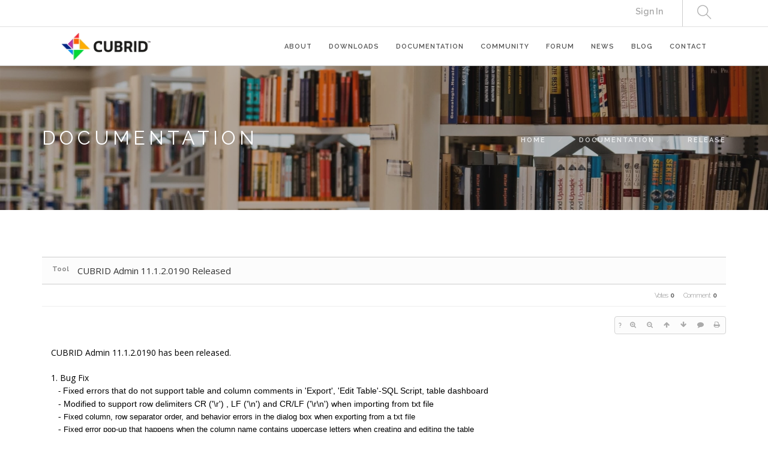

--- FILE ---
content_type: application/javascript
request_url: https://www.cubrid.org/layouts/layout_master/js/scripts.js?20200310054853
body_size: 11471
content:



jQuery(function($){
	
var mr_firstSectionHeight,
    mr_nav,
    mr_navOuterHeight,
    mr_navScrolled = false,
    mr_navFixed = false,
    mr_outOfSight = false,
    mr_floatingProjectSections,
    mr_scrollTop = 0;

$(document).ready(function() { 
    "use strict";

    // Smooth scroll to inner links
    
    $('.inner-link').each(function(){
        var href = $(this).attr('href');
        if(href.charAt(0) !== "#"){
            $(this).removeClass('inner-link');
        }
    });

	if($('.inner-link').length){
		$('.inner-link').smoothScroll({
			offset: -55,
			speed: 800
		});
    }

    // Update scroll variable for scrolling functions

    addEventListener('scroll', function() {
        mr_scrollTop = window.pageYOffset;
    }, false);

    // Append .background-image-holder <img>'s as CSS backgrounds

    $('.background-image-holder').each(function() {
        var imgSrc = $(this).children('img').attr('src');
        $(this).css('background', 'url("' + imgSrc + '")');
        $(this).children('img').hide();
        $(this).css('background-position', 'initial');
    });

    // Fade in background images

    setTimeout(function() {
        $('.background-image-holder').each(function() {
            $(this).addClass('fadeIn');
        });
    }, 200);

    // Initialize Tooltips

    $('[data-toggle="tooltip"]').tooltip();

    // Icon bulleted lists

    $('ul[data-bullet]').each(function(){
        var bullet = $(this).attr('data-bullet');
        $(this).find('li').prepend('<i class="'+bullet+'"></i>');
    });

    // Progress Bars

    $('.progress-bar').each(function() {
        $(this).css('width', $(this).attr('data-progress') + '%');
    });

    // Navigation

    if (!$('nav').hasClass('fixed') && !$('nav').hasClass('absolute')) {

        // Make nav container height of nav

        $('.nav-container').css('min-height', $('nav').outerHeight(true));

        $(window).resize(function() {
            $('.nav-container').css('min-height', $('nav').outerHeight(true));
        });

        // Compensate the height of parallax element for inline nav

        if ($(window).width() > 768) {
            $('.parallax:nth-of-type(1) .background-image-holder').css('top', -($('nav').outerHeight(true)));
        }

        // Adjust fullscreen elements

        if ($(window).width() > 768) {
            $('section.fullscreen:nth-of-type(1)').css('height', ($(window).height() - $('nav').outerHeight(true)));
        }

    } else {
        $('body').addClass('nav-is-overlay');
    }

    if ($('nav').hasClass('bg-dark')) {
        $('.nav-container').addClass('bg-dark');
    }


    // Fix nav to top while scrolling

    mr_nav = $('body .nav-container nav:first');
    mr_navOuterHeight = $('body .nav-container nav:first').outerHeight();
    window.addEventListener("scroll", updateNav, false);

    // Menu dropdown positioning

    $('.menu > li > ul').each(function() {
        var menu = $(this).offset();
        var farRight = menu.left + $(this).outerWidth(true);
        if (farRight > $(window).width() && !$(this).hasClass('mega-menu')) {
            $(this).addClass('make-right');
        } else if (farRight > $(window).width() && $(this).hasClass('mega-menu')) {
            var isOnScreen = $(window).width() - menu.left;
            var difference = $(this).outerWidth(true) - isOnScreen;
            $(this).css('margin-left', -(difference));
        }
    });

    // Mobile Menu

    $('.mobile-toggle').click(function() {
        $('.nav-bar').toggleClass('nav-open');
        $(this).toggleClass('active');
    });

    $('.menu li').click(function(e) {
        if (!e) e = window.event;
        e.stopPropagation();
        if ($(this).find('ul').length) {
            $(this).toggleClass('toggle-sub');
        } else {
            $(this).parents('.toggle-sub').removeClass('toggle-sub');
        }
    });

    $('.menu li a').click(function() {
        if ($(this).hasClass('inner-link')){
            $(this).closest('.nav-bar').removeClass('nav-open');
        }
    });

    $('.module.widget-handle').click(function() {
        $(this).toggleClass('toggle-widget-handle');
    });

    $('.search-widget-handle .search-form input').click(function(e){
        if (!e) e = window.event;
        e.stopPropagation();
    });
    
    // Offscreen Nav
    
    if($('.offscreen-toggle').length){
    	$('body').addClass('has-offscreen-nav');
    }
    else{
        $('body').removeClass('has-offscreen-nav');
    }
    
    $('.offscreen-toggle').click(function(){
    	$('.main-container').toggleClass('reveal-nav');
    	$('nav').toggleClass('reveal-nav');
    	$('.offscreen-container').toggleClass('reveal-nav');
    });
    
    $('.main-container').click(function(){
    	if($(this).hasClass('reveal-nav')){
    		$(this).removeClass('reveal-nav');
    		$('.offscreen-container').removeClass('reveal-nav');
    		$('nav').removeClass('reveal-nav');
    	}
    });
    
    $('.offscreen-container a').click(function(){
    	$('.offscreen-container').removeClass('reveal-nav');
    	$('.main-container').removeClass('reveal-nav');
    	$('nav').removeClass('reveal-nav');
    });

    // Populate filters
    
    $('.projects').each(function() {

        var filters = "";

        $(this).find('.project').each(function() {

            var filterTags = $(this).attr('data-filter').split(',');

            filterTags.forEach(function(tagName) {
                if (filters.indexOf(tagName) == -1) {
                    filters += '<li data-filter="' + tagName + '">' + capitaliseFirstLetter(tagName) + '</li>';
                }
            });
            $(this).closest('.projects')
                .find('ul.filters').empty().append('<li data-filter="all" class="active">All</li>').append(filters);
        });
    });

    $('.filters li').click(function() {
        var filter = $(this).attr('data-filter');
        $(this).closest('.filters').find('li').removeClass('active');
        $(this).addClass('active');

        $(this).closest('.projects').find('.project').each(function() {
            var filters = $(this).data('filter');

            if (filters.indexOf(filter) == -1) {
                $(this).addClass('inactive');
            } else {
                $(this).removeClass('inactive');
            }
        });

        if (filter == 'all') {
            $(this).closest('.projects').find('.project').removeClass('inactive');
        }
    });

    // Twitter Feed

    $('.tweets-feed').each(function(index) {
        $(this).attr('id', 'tweets-' + index);
    }).each(function(index) {

        function handleTweets(tweets) {
            var x = tweets.length;
            var n = 0;
            var element = document.getElementById('tweets-' + index);
            var html = '<ul class="slides">';
            while (n < x) {
                html += '<li>' + tweets[n] + '</li>';
                n++;
            }
            html += '</ul>';
            element.innerHTML = html;
            return html;
        }

        twitterFetcher.fetch($('#tweets-' + index).attr('data-widget-id'), '', 5, true, true, true, '', false, handleTweets);

    });

    // Instagram Feed
    
    if($('.instafeed').length){
    	jQuery.fn.spectragram.accessData = {
			accessToken: '1406933036.fedaafa.feec3d50f5194ce5b705a1f11a107e0b',
			clientID: 'fedaafacf224447e8aef74872d3820a1'
		};	

        $('.instafeed').each(function() {
            var feedID = $(this).attr('data-user-name') + '_';
            $(this).children('ul').spectragram('getUserFeed', {
                query: feedID,
                max: 12
            });
        });
    }   

   

    // Flickr Feeds

    if($('.flickr-feed').length){
        $('.flickr-feed').each(function(){
            var userID = $(this).attr('data-user-id');
            var albumID = $(this).attr('data-album-id');
            $(this).flickrPhotoStream({ id: userID, setId: albumID, container: '<li class="masonry-item" />' });    
        });
    }

    // Image Sliders

    $('.slider-all-controls').flexslider({
		slideshow:true,
		slideshowSpeed:7000,
        start: function(slider){
            if(slider.find('.slides li:first-child').find('.fs-vid-background video').length){
               slider.find('.slides li:first-child').find('.fs-vid-background video').get(0).play(); 
            }
        },
        after: function(slider){
            if(slider.find('.fs-vid-background video').length){
                if(slider.find('li:not(.flex-active-slide)').find('.fs-vid-background video').length){
                    slider.find('li:not(.flex-active-slide)').find('.fs-vid-background video').get(0).pause();
                }
                if(slider.find('.flex-active-slide').find('.fs-vid-background video').length){
                    slider.find('.flex-active-slide').find('.fs-vid-background video').get(0).play();
                }
            }
        }
    });
    $('.slider-paging-controls').flexslider({
        animation: "slide",
        directionNav: false
    });
    $('.slider-arrow-controls').flexslider({
        controlNav: false
    });
    $('.slider-thumb-controls .slides li').each(function() {
        var imgSrc = $(this).find('img').attr('src');
        $(this).attr('data-thumb', imgSrc);
    });
    $('.slider-thumb-controls').flexslider({
        animation: "slide",
        controlNav: "thumbnails",
        directionNav: true
    });
    $('.logo-carousel').flexslider({
        minItems: 1,
        maxItems: 5,
        move: 1,
        itemWidth: 200,
        itemMargin: 0,
        animation: "slide",
        slideshow: true,
        slideshowSpeed: 3000,
        directionNav: false,
        controlNav: false
    });
    
    // Lightbox gallery titles
    
    $('.lightbox-grid li a').each(function(){
    	var galleryTitle = $(this).closest('.lightbox-grid').attr('data-gallery-title');
    	$(this).attr('data-lightbox', galleryTitle);
    });

    // Prepare embedded video modals

    $('iframe[data-provider]').each(function(){
        var provider = jQuery(this).attr('data-provider');
        var videoID = jQuery(this).attr('data-video-id');
        var autoplay = jQuery(this).attr('data-autoplay');
        var vidURL = '';

        if(provider == 'vimeo'){
            vidURL = "http://player.vimeo.com/video/"+videoID+"?badge=0&title=0&byline=0&title=0&autoplay="+autoplay;
            $(this).attr('data-src', vidURL);
        }else if (provider == 'youtube'){
            vidURL = "https://www.youtube.com/embed/"+videoID+"?showinfo=0&autoplay="+autoplay;
            $(this).attr('data-src', vidURL);
        }else{
            console.log('Only Vimeo and Youtube videos are supported at this time');
        }
    });
    
    // Multipurpose Modals
    
    jQuery('.foundry_modal[modal-link]').remove();

    if($('.foundry_modal').length && (!jQuery('.modal-screen').length)){
        // Add a div.modal-screen if there isn't already one there.
        var modalScreen = jQuery('<div />').addClass('modal-screen').appendTo('body');

    }

    jQuery('.foundry_modal').click(function(){
        jQuery(this).addClass('modal-acknowledged');
    });
    
    $('.modal-container:not([modal-link])').each(function(index) {
        if(jQuery(this).find('iframe[src]').length){
        	jQuery(this).find('.foundry_modal').addClass('iframe-modal');
        	var iframe = jQuery(this).find('iframe');
        	iframe.attr('data-src',iframe.attr('src'));
            iframe.attr('src', '');

        }
        jQuery(this).find('.btn-modal').attr('modal-link', index);

        // Only clone and append to body if there isn't already one there
        if(!jQuery('.foundry_modal[modal-link="'+index+'"]').length){
            jQuery(this).find('.foundry_modal').clone().appendTo('body').attr('modal-link', index).prepend(jQuery('<i class="ti-close close-modal">'));
        }
    });
    
    $('.btn-modal').unbind('click').click(function(){
    	var linkedModal = jQuery('.foundry_modal[modal-link="' + jQuery(this).attr('modal-link') + '"]'),
            autoplayMsg = "";
        jQuery('.modal-screen').toggleClass('reveal-modal');
        if(linkedModal.find('iframe').length){
            if(linkedModal.find('iframe').attr('data-autoplay') === '1'){
                var autoplayMsg = '&autoplay=1'
            }
        	linkedModal.find('iframe').attr('src', (linkedModal.find('iframe').attr('data-src') + autoplayMsg));
        }
        linkedModal.toggleClass('reveal-modal');
        return false; 
    });
    
    // Autoshow modals
	
	$('.foundry_modal[data-time-delay]').each(function(){
		var modal = $(this);
		var delay = modal.attr('data-time-delay');
		modal.prepend($('<i class="ti-close close-modal">'));
    	if(typeof modal.attr('data-cookie') != "undefined"){
        	if(!mr_cookies.hasItem(modal.attr('data-cookie'))){
                setTimeout(function(){
        			modal.addClass('reveal-modal');
        			$('.modal-screen').addClass('reveal-modal');
        		},delay);
            }
        }else{
            setTimeout(function(){
                modal.addClass('reveal-modal');
                $('.modal-screen').addClass('reveal-modal');
            },delay);
        }
	});

    // Autoclose modals

    $('.foundry_modal[data-hide-after]').each(function(){
        var modal = $(this);
        var delay = modal.attr('data-hide-after');
        if(typeof modal.attr('data-cookie') != "undefined"){
            if(!mr_cookies.hasItem(modal.attr('data-cookie'))){
                setTimeout(function(){
                if(!modal.hasClass('modal-acknowledged')){
                    modal.removeClass('reveal-modal');
                    $('.modal-screen').removeClass('reveal-modal');
                }
                },delay); 
            }
        }else{
            setTimeout(function(){
                if(!modal.hasClass('modal-acknowledged')){
                    modal.removeClass('reveal-modal');
                    $('.modal-screen').removeClass('reveal-modal');
                }
            },delay); 
        }
    });
    
    jQuery('.close-modal:not(.modal-strip .close-modal)').unbind('click').click(function(){
    	var modal = jQuery(this).closest('.foundry_modal');
        modal.toggleClass('reveal-modal');
        if(typeof modal.attr('data-cookie') !== "undefined"){
            mr_cookies.setItem(modal.attr('data-cookie'), "true", Infinity);
        }
    	if(modal.find('iframe').length){
            modal.find('iframe').attr('src', '');
        }
        jQuery('.modal-screen').removeClass('reveal-modal');
    });
    
    jQuery('.modal-screen').unbind('click').click(function(){
        if(jQuery('.foundry_modal.reveal-modal').find('iframe').length){
            jQuery('.foundry_modal.reveal-modal').find('iframe').attr('src', '');
        }
    	jQuery('.foundry_modal.reveal-modal').toggleClass('reveal-modal');
    	jQuery(this).toggleClass('reveal-modal');
    });
    
    jQuery(document).keyup(function(e) {
		 if (e.keyCode == 27) { // escape key maps to keycode `27`
            if(jQuery('.foundry_modal').find('iframe').length){
                jQuery('.foundry_modal').find('iframe').attr('src', '');
            }
			jQuery('.foundry_modal').removeClass('reveal-modal');
			jQuery('.modal-screen').removeClass('reveal-modal');
		}
	});
    
    // Modal Strips
    
    jQuery('.modal-strip').each(function(){
    	if(!jQuery(this).find('.close-modal').length){
    		jQuery(this).append(jQuery('<i class="ti-close close-modal">'));
    	}
    	var modal = jQuery(this);

        if(typeof modal.attr('data-cookie') != "undefined"){
           
            if(!mr_cookies.hasItem(modal.attr('data-cookie'))){
            	setTimeout(function(){
            		modal.addClass('reveal-modal');
            	},1000);
            }
        }else{
            setTimeout(function(){
                    modal.addClass('reveal-modal');
            },1000);
        }
    });
    
    jQuery('.modal-strip .close-modal').click(function(){
        var modal = jQuery(this).closest('.modal-strip');
        if(typeof modal.attr('data-cookie') != "undefined"){
            mr_cookies.setItem(modal.attr('data-cookie'), "true", Infinity);
        }
    	jQuery(this).closest('.modal-strip').removeClass('reveal-modal');
    	return false;
    });


    // Video Modals

    jQuery('.close-iframe').click(function() {
        jQuery(this).closest('.modal-video').removeClass('reveal-modal');
        jQuery(this).siblings('iframe').attr('src', '');
        jQuery(this).siblings('video').get(0).pause();
    });

    // Checkboxes

    $('.checkbox-option').on("click",function() {
        $(this).toggleClass('checked');
        var checkbox = $(this).find('input');
        if (checkbox.prop('checked') === false) {
            checkbox.prop('checked', true);
        } else {
            checkbox.prop('checked', false);
        }
    });

    // Radio Buttons

    $('.radio-option').click(function() {

        var checked = $(this).hasClass('checked'); // Get the current status of the radio

        var name = $(this).find('input').attr('name'); // Get the name of the input clicked

        if (!checked) {

            $('input[name="'+name+'"]').parent().removeClass('checked');

            $(this).addClass('checked');

            $(this).find('input').prop('checked', true);

        }

    });


    // Accordions

    $('.accordion li').click(function() {
        if ($(this).closest('.accordion').hasClass('one-open')) {
            $(this).closest('.accordion').find('li').removeClass('active');
            $(this).addClass('active');
        } else {
            $(this).toggleClass('active');
        }
        if(typeof window.mr_parallax !== "undefined"){
            setTimeout(mr_parallax.windowLoad, 500);
        }
    });

    // Tabbed Content

    $('.tabbed-content').each(function() {
        $(this).append('<ul class="content"></ul>');
    });

    $('.tabs li').each(function() {
        var originalTab = $(this),
            activeClass = "";
        if (originalTab.is('.tabs>li:first-child')) {
            activeClass = ' class="active"';
        }
        var tabContent = originalTab.find('.tab-content').detach().wrap('<li' + activeClass + '></li>').parent();
        originalTab.closest('.tabbed-content').find('.content').append(tabContent);
    });

    $('.tabs li').click(function() {
        $(this).closest('.tabs').find('li').removeClass('active');
        $(this).addClass('active');
        var liIndex = $(this).index() + 1;
        $(this).closest('.tabbed-content').find('.content>li').removeClass('active');
        $(this).closest('.tabbed-content').find('.content>li:nth-of-type(' + liIndex + ')').addClass('active');
    });

    // Local Videos

    $('section').closest('body').find('.local-video-container .play-button').click(function() {
        $(this).siblings('.background-image-holder').removeClass('fadeIn');
        $(this).siblings('.background-image-holder').css('z-index', -1);
        $(this).css('opacity', 0);
        $(this).siblings('video').get(0).play();
    });

    // Youtube Videos

    $('section').closest('body').find('.player').each(function() {
        var section = $(this).closest('section');
        section.find('.container').addClass('fadeOut');
        var src = $(this).attr('data-video-id');
        var startat = $(this).attr('data-start-at');
        $(this).attr('data-property', "{videoURL:'http://youtu.be/" + src + "',containment:'self',autoPlay:true, mute:true, startAt:" + startat + ", opacity:1, showControls:false}");
    });

	if($('.player').length){
        $('.player').each(function(){

            var section = $(this).closest('section');
            var player = section.find('.player');
            player.YTPlayer();
            player.on("YTPStart",function(e){
                section.find('.container').removeClass('fadeOut');
                section.find('.masonry-loader').addClass('fadeOut');
            });

        });
    }

    // Interact with Map once the user has clicked (to prevent scrolling the page = zooming the map

    $('.map-holder').click(function() {
        $(this).addClass('interact');
    });
    
    if($('.map-holder').length){
    	$(window).scroll(function() {
			if ($('.map-holder.interact').length) {
				$('.map-holder.interact').removeClass('interact');
			}
		});
    }
    
    // Countdown Timers

    if ($('.countdown').length) {
        $('.countdown').each(function() {
            var date = $(this).attr('data-date');
            $(this).countdown(date, function(event) {
                $(this).text(
                    event.strftime('%D days %H:%M:%S')
                );
            });
        });
    }
    
    //                                                            //
    //                                                            //
    // Contact form code                                          //
    //                                                            //
    //                                                            //

    $('form.form-email, form.form-newsletter').submit(function(e) {

        // return false so form submits through jQuery rather than reloading page.
        if (e.preventDefault) e.preventDefault();
        else e.returnValue = false;

        var thisForm = $(this).closest('form.form-email, form.form-newsletter'),
            submitButton = thisForm.find('button[type="submit"]'),
            error = 0,
            originalError = thisForm.attr('original-error'),
            preparedForm, iFrame, userEmail, userFullName, userFirstName, userLastName, successRedirect, formError, formSuccess;

        // Mailchimp/Campaign Monitor Mail List Form Scripts
        iFrame = $(thisForm).find('iframe.mail-list-form');

        thisForm.find('.form-error, .form-success').remove();
        submitButton.attr('data-text', submitButton.text());
        thisForm.append('<div class="form-error" style="display: none;">' + thisForm.attr('data-error') + '</div>');
        thisForm.append('<div class="form-success" style="display: none;">' + thisForm.attr('data-success') + '</div>');
        formError = thisForm.find('.form-error');
        formSuccess = thisForm.find('.form-success');
        thisForm.addClass('attempted-submit');

        // Do this if there is an iframe, and it contains usable Mail Chimp / Campaign Monitor iframe embed code
        if ((iFrame.length) && (typeof iFrame.attr('srcdoc') !== "undefined") && (iFrame.attr('srcdoc') !== "")) {

            console.log('Mail list form signup detected.');
            if (typeof originalError !== typeof undefined && originalError !== false) {
                formError.html(originalError);
            }
            userEmail = $(thisForm).find('.signup-email-field').val();
            userFullName = $(thisForm).find('.signup-name-field').val();
            if ($(thisForm).find('input.signup-first-name-field').length) {
                userFirstName = $(thisForm).find('input.signup-first-name-field').val();
            } else {
                userFirstName = $(thisForm).find('.signup-name-field').val();
            }
            userLastName = $(thisForm).find('.signup-last-name-field').val();

            // validateFields returns 1 on error;
            if (validateFields(thisForm) !== 1) {
                preparedForm = prepareSignup(iFrame);

                preparedForm.find('#mce-EMAIL, #fieldEmail').val(userEmail);
                preparedForm.find('#mce-LNAME, #fieldLastName').val(userLastName);
                preparedForm.find('#mce-FNAME, #fieldFirstName').val(userFirstName);
                preparedForm.find('#mce-NAME, #fieldName').val(userFullName);
                thisForm.removeClass('attempted-submit');

                // Hide the error if one was shown
                formError.fadeOut(200);
                // Create a new loading spinner in the submit button.
                submitButton.html(jQuery('<div />').addClass('form-loading')).attr('disabled', 'disabled');
                
                try{
                    $.ajax({
                        url: preparedForm.attr('action'),
                        crossDomain: true,
                        data: preparedForm.serialize(),
                        method: "GET",
                        cache: false,
                        dataType: 'json',
                        contentType: 'application/json; charset=utf-8',
                        success: function(data){
                            // Request was a success, what was the response?
                            if (data.result != "success" && data.Status != 200) {
                                
                                // Error from Mail Chimp or Campaign Monitor

                                // Keep the current error text in a data attribute on the form
                                formError.attr('original-error', formError.text());
                                // Show the error with the returned error text.
                                formError.html(data.msg).fadeIn(1000);
                                formSuccess.fadeOut(1000);

                                submitButton.html(submitButton.attr('data-text')).removeAttr('disabled');
                            } else {
                                
                                // Got Success from Mail Chimp
                                
                                submitButton.html(submitButton.attr('data-text')).removeAttr('disabled');

                                successRedirect = thisForm.attr('success-redirect');
                                // For some browsers, if empty `successRedirect` is undefined; for others,
                                // `successRedirect` is false.  Check for both.
                                if (typeof successRedirect !== typeof undefined && successRedirect !== false && successRedirect !== "") {
                                    window.location = successRedirect;
                                }

                                thisForm.find('input[type="text"]').val("");
                                thisForm.find('textarea').val("");
                                formSuccess.fadeIn(1000);

                                formError.fadeOut(1000);
                                setTimeout(function() {
                                    formSuccess.fadeOut(500);
                                }, 5000);
                            }
                        }
                    });
                }catch(err){
                    // Keep the current error text in a data attribute on the form
                    formError.attr('original-error', formError.text());
                    // Show the error with the returned error text.
                    formError.html(err.message).fadeIn(1000);
                    formSuccess.fadeOut(1000);
                    setTimeout(function() {
                        formError.fadeOut(500);
                    }, 5000);

                    submitButton.html(submitButton.attr('data-text')).removeAttr('disabled');
                }
            

                
            } else {
                formError.fadeIn(1000);
                setTimeout(function() {
                    formError.fadeOut(500);
                }, 5000);
            }
        } else {
            // If no iframe detected then this is treated as an email form instead.
            console.log('Send email form detected.');
            if (typeof originalError !== typeof undefined && originalError !== false) {
                formError.text(originalError);
            }

            error = validateFields(thisForm);

            if (error === 1) {
                formError.fadeIn(200);
                setTimeout(function() {
                    formError.fadeOut(500);
                }, 3000);
            } else {

                thisForm.removeClass('attempted-submit');

                // Hide the error if one was shown
                formError.fadeOut(200);
                
                // Create a new loading spinner in the submit button.
                submitButton.html(jQuery('<div />').addClass('form-loading')).attr('disabled', 'disabled');

                jQuery.ajax({
                    type: "POST",
                    url: "mail/mail.php",
                    data: thisForm.serialize()+"&url="+window.location.href,
                    success: function(response) {
                        // Swiftmailer always sends back a number representing numner of emails sent.
                        // If this is numeric (not Swift Mailer error text) AND greater than 0 then show success message.

                        submitButton.html(submitButton.attr('data-text')).removeAttr('disabled');

                        if ($.isNumeric(response)) {
                            if (parseInt(response) > 0) {
                                // For some browsers, if empty 'successRedirect' is undefined; for others,
                                // 'successRedirect' is false.  Check for both.
                                successRedirect = thisForm.attr('success-redirect');
                                if (typeof successRedirect !== typeof undefined && successRedirect !== false && successRedirect !== "") {
                                    window.location = successRedirect;
                                }


                                thisForm.find('input[type="text"]').val("");
                                thisForm.find('textarea').val("");
                                thisForm.find('.form-success').fadeIn(1000);

                                formError.fadeOut(1000);
                                setTimeout(function() {
                                    formSuccess.fadeOut(500);
                                }, 5000);
                            }
                        }
                        // If error text was returned, put the text in the .form-error div and show it.
                        else {
                            // Keep the current error text in a data attribute on the form
                            formError.attr('original-error', formError.text());
                            // Show the error with the returned error text.
                            formError.text(response).fadeIn(1000);
                            formSuccess.fadeOut(1000);
                        }
                    },
                    error: function(errorObject, errorText, errorHTTP) {
                        // Keep the current error text in a data attribute on the form
                        formError.attr('original-error', formError.text());
                        // Show the error with the returned error text.
                        formError.text(errorHTTP).fadeIn(1000);
                        formSuccess.fadeOut(1000);
                        submitButton.html(submitButton.attr('data-text')).removeAttr('disabled');
                    }
                });
            }
        }
        return false;
    });

    $('.validate-required, .validate-email').on('blur change', function() {
        validateFields($(this).closest('form'));
    });

    $('form').each(function() {
        if ($(this).find('.form-error').length) {
            $(this).attr('original-error', $(this).find('.form-error').text());
        }
    });

    function validateFields(form) {
            var name, error, originalErrorMessage;

            $(form).find('.validate-required[type="checkbox"]').each(function() {
                if (!$('[name="' + $(this).attr('name') + '"]:checked').length) {
                    error = 1;
                    name = $(this).attr('name').replace('[]', '');
                    form.find('.form-error').text('Please tick at least one ' + name + ' box.');
                }
            });

            $(form).find('.validate-required').each(function() {
                if ($(this).val() === '') {
                    $(this).addClass('field-error');
                    error = 1;
                } else {
                    $(this).removeClass('field-error');
                }
            });

            $(form).find('.validate-email').each(function() {
                if (!(/(.+)@(.+){2,}\.(.+){2,}/.test($(this).val()))) {
                    $(this).addClass('field-error');
                    error = 1;
                } else {
                    $(this).removeClass('field-error');
                }
            });

            if (!form.find('.field-error').length) {
                form.find('.form-error').fadeOut(1000);
            }

            return error;
        }

    //
    //    
    // End contact form code
    //
    //


    // Get referrer from URL string 
    if (getURLParameter("ref")) {
        $('form.form-email').append('<input type="text" name="referrer" class="hidden" value="' + getURLParameter("ref") + '"/>');
    }

    function getURLParameter(name) {
        return decodeURIComponent((new RegExp('[?|&]' + name + '=' + '([^&;]+?)(&|#|;|$)').exec(location.search) || [, ""])[1].replace(/\+/g, '%20')) || null;
    }

    // Disable parallax on mobile

    if ((/Android|iPhone|iPad|iPod|BlackBerry|Windows Phone/i).test(navigator.userAgent || navigator.vendor || window.opera)) {
        $('section').removeClass('parallax');
    }
    
    // Disqus Comments
    
    if($('.disqus-comments').length){
		/* * * CONFIGURATION VARIABLES * * */
		var disqus_shortname = $('.disqus-comments').attr('data-shortname');

		/* * * DON'T EDIT BELOW THIS LINE * * */
		(function() {
			var dsq = document.createElement('script'); dsq.type = 'text/javascript'; dsq.async = true;
			dsq.src = '//' + disqus_shortname + '.disqus.com/embed.js';
			(document.getElementsByTagName('head')[0] || document.getElementsByTagName('body')[0]).appendChild(dsq);
		})();
    }

    // Load Google MAP API JS with callback to initialise when fully loaded
    if(document.querySelector('[data-maps-api-key]') && !document.querySelector('.gMapsAPI')){
        if($('[data-maps-api-key]').length){
            var script = document.createElement('script');
            var apiKey = $('[data-maps-api-key]:first').attr('data-maps-api-key');
            script.type = 'text/javascript';
            script.src = 'https://maps.googleapis.com/maps/api/js?key='+apiKey+'&callback=initializeMaps';
            script.className = 'gMapsAPI';
            document.body.appendChild(script);  
        } 
    }

}); 

$(window).load(function() { 
    "use strict";

    // Initialize Masonry

    if ($('.masonry').length) {
        var container = document.querySelector('.masonry');
        var msnry = new Masonry(container, {
            itemSelector: '.masonry-item'
        });

        msnry.on('layoutComplete', function() {

            mr_firstSectionHeight = $('.main-container section:nth-of-type(1)').outerHeight(true);

            // Fix floating project filters to bottom of projects container

            if ($('.filters.floating').length) {
                setupFloatingProjectFilters();
                updateFloatingFilters();
                window.addEventListener("scroll", updateFloatingFilters, false);
            }

            $('.masonry').addClass('fadeIn');
            $('.masonry-loader').addClass('fadeOut');
            if ($('.masonryFlyIn').length) {
                masonryFlyIn();
            }
        });

        msnry.layout();
    }

    // Initialize twitter feed

    var setUpTweets = setInterval(function() {
        if ($('.tweets-slider').find('li.flex-active-slide').length) {
            clearInterval(setUpTweets);
            return;
        } else {
            if ($('.tweets-slider').length) {
                $('.tweets-slider').flexslider({
                    directionNav: false,
                    controlNav: false
                });
            }
        }
    }, 500);

    mr_firstSectionHeight = $('.main-container section:nth-of-type(1)').outerHeight(true);


}); 

function updateNav() {

    var scrollY = mr_scrollTop;

    if (scrollY <= 0) {
        if (mr_navFixed) {
            mr_navFixed = false;
            mr_nav.removeClass('fixed');
        }
        if (mr_outOfSight) {
            mr_outOfSight = false;
            mr_nav.removeClass('outOfSight');
        }
        if (mr_navScrolled) {
            mr_navScrolled = false;
            mr_nav.removeClass('scrolled');
        }
        return;
    }

    if (scrollY > mr_firstSectionHeight) {
        if (!mr_navScrolled) {
            mr_nav.addClass('scrolled');
            mr_navScrolled = true;
            return;
        }
    } else {
        if (scrollY > mr_navOuterHeight) {
            if (!mr_navFixed) {
                mr_nav.addClass('fixed');
                mr_navFixed = true;
            }

            if (scrollY > mr_navOuterHeight * 2) {
                if (!mr_outOfSight) {
                    mr_nav.addClass('outOfSight');
                    mr_outOfSight = true;
                }
            } else {
                if (mr_outOfSight) {
                    mr_outOfSight = false;
                    mr_nav.removeClass('outOfSight');
                }
            }
        } else {
            if (mr_navFixed) {
                mr_navFixed = false;
                mr_nav.removeClass('fixed');
            }
            if (mr_outOfSight) {
                mr_outOfSight = false;
                mr_nav.removeClass('outOfSight');
            }
        }

        if (mr_navScrolled) {
            mr_navScrolled = false;
            mr_nav.removeClass('scrolled');
        }

    }
}

function capitaliseFirstLetter(string) {
    return string.charAt(0).toUpperCase() + string.slice(1);
}

function masonryFlyIn() {
    var $items = $('.masonryFlyIn .masonry-item');
    var time = 0;

    $items.each(function() {
        var item = $(this);
        setTimeout(function() {
            item.addClass('fadeIn');
        }, time);
        time += 170;
    });
}

function setupFloatingProjectFilters() {
    mr_floatingProjectSections = [];
    $('.filters.floating').closest('section').each(function() {
        var section = $(this);

        mr_floatingProjectSections.push({
            section: section.get(0),
            outerHeight: section.outerHeight(),
            elemTop: section.offset().top,
            elemBottom: section.offset().top + section.outerHeight(),
            filters: section.find('.filters.floating'),
            filersHeight: section.find('.filters.floating').outerHeight(true)
        });
    });
}

function updateFloatingFilters() {
    var l = mr_floatingProjectSections.length;
    while (l--) {
        var section = mr_floatingProjectSections[l];

        if ((section.elemTop < mr_scrollTop) && typeof window.mr_variant == "undefined" ) {
            section.filters.css({
                position: 'fixed',
                top: '16px',
                bottom: 'auto'
            });
            if (mr_navScrolled) {
                section.filters.css({
                    transform: 'translate3d(-50%,48px,0)'
                });
            }
            if (mr_scrollTop > (section.elemBottom - 70)) {
                section.filters.css({
                    position: 'absolute',
                    bottom: '16px',
                    top: 'auto'
                });
                section.filters.css({
                    transform: 'translate3d(-50%,0,0)'
                });
            }
        } else {
            section.filters.css({
                position: 'absolute',
                transform: 'translate3d(-50%,0,0)'
            });
        }
    }
}

window.initializeMaps = function(){
    if(typeof google !== "undefined"){
        if(typeof google.maps !== "undefined"){
            $('.map-canvas[data-maps-api-key]').each(function(){
                    var mapInstance   = this,
                        mapJSON       = typeof $(this).attr('data-map-style') !== "undefined" ? $(this).attr('data-map-style'): false,
                        mapStyle      = JSON.parse(mapJSON) || [{"featureType":"landscape","stylers":[{"saturation":-100},{"lightness":65},{"visibility":"on"}]},{"featureType":"poi","stylers":[{"saturation":-100},{"lightness":51},{"visibility":"simplified"}]},{"featureType":"road.highway","stylers":[{"saturation":-100},{"visibility":"simplified"}]},{"featureType":"road.arterial","stylers":[{"saturation":-100},{"lightness":30},{"visibility":"on"}]},{"featureType":"road.local","stylers":[{"saturation":-100},{"lightness":40},{"visibility":"on"}]},{"featureType":"transit","stylers":[{"saturation":-100},{"visibility":"simplified"}]},{"featureType":"administrative.province","stylers":[{"visibility":"off"}]},{"featureType":"water","elementType":"labels","stylers":[{"visibility":"on"},{"lightness":-25},{"saturation":-100}]},{"featureType":"water","elementType":"geometry","stylers":[{"hue":"#ffff00"},{"lightness":-25},{"saturation":-97}]}],
                        zoomLevel     = (typeof $(this).attr('data-map-zoom') !== "undefined" && $(this).attr('data-map-zoom') !== "") ? $(this).attr('data-map-zoom') * 1: 17,
                        latlong       = typeof $(this).attr('data-latlong') != "undefined" ? $(this).attr('data-latlong') : false,
                        latitude      = latlong ? 1 *latlong.substr(0, latlong.indexOf(',')) : false,
                        longitude     = latlong ? 1 * latlong.substr(latlong.indexOf(",") + 1) : false,
                        geocoder      = new google.maps.Geocoder(),
                        address       = typeof $(this).attr('data-address') !== "undefined" ? $(this).attr('data-address').split(';'): false,
                        markerTitle   = "We Are Here",
                        isDraggable = $(document).width() > 766 ? true : false,
                        map, marker, markerImage,
                        mapOptions = {
                            draggable: isDraggable,
                            scrollwheel: false,
                            zoom: zoomLevel,
                            disableDefaultUI: true,
                            styles: mapStyle
                        };

                    if($(this).attr('data-marker-title') != undefined && $(this).attr('data-marker-title') != "" )
                    {
                        markerTitle = $(this).attr('data-marker-title');
                    }

                    if(address != undefined && address[0] != ""){
                            geocoder.geocode( { 'address': address[0].replace('[nomarker]','')}, function(results, status) {
                                if (status == google.maps.GeocoderStatus.OK) {
                                var map = new google.maps.Map(mapInstance, mapOptions); 
                                map.setCenter(results[0].geometry.location);
                                
                                address.forEach(function(address){
                                    var markerGeoCoder;
                                    
                                    markerImage = {url: window.mr_variant == undefined ? 'img/mapmarker.png' : '../img/mapmarker.png', size: new google.maps.Size(50,50), scaledSize: new google.maps.Size(50,50)};
                                    if(/(\-?\d+(\.\d+)?),\s*(\-?\d+(\.\d+)?)/.test(address) ){
                                        var latlong = address.split(','),
                                        marker = new google.maps.Marker({
                                                        position: { lat: 1*latlong[0], lng: 1*latlong[1] },
                                                        map: map,
                                                        icon: markerImage,
                                                        title: markerTitle,
                                                        optimised: false
                                                    });
                                    }
                                    else if(address.indexOf('[nomarker]') < 0){
                                        markerGeoCoder = new google.maps.Geocoder();
                                        markerGeoCoder.geocode( { 'address': address.replace('[nomarker]','')}, function(results, status) {
                                            if (status == google.maps.GeocoderStatus.OK) {
                                                marker = new google.maps.Marker({
                                                    map: map,
                                                    icon: markerImage,
                                                    title: markerTitle,
                                                    position: results[0].geometry.location,
                                                    optimised: false
                                                });
                                            }
                                        });
                                    }

                                });
                            } else {
                                console.log('There was a problem geocoding the address.');
                            }
                        });
                    }
                    else if(latitude != undefined && latitude != "" && latitude != false && longitude != undefined && longitude != "" && longitude != false ){
                        mapOptions.center   = { lat: latitude, lng: longitude};
                        map = new google.maps.Map(mapInstance, mapOptions); 
                        marker              = new google.maps.Marker({
                                                    position: { lat: latitude, lng: longitude },
                                                    map: map,
                                                    icon: markerImage,
                                                    title: markerTitle
                                                });

                    }

                }); 
        }
    }
}
initializeMaps();

// End of Maps




// Prepare Signup Form - It is used to retrieve form details from an iframe Mail Chimp or Campaign Monitor form.

function prepareSignup(iFrame){
    var form   = jQuery('<form />'),
        action = iFrame.contents().find('form').attr('action');

    // Alter action for a Mail Chimp-compatible ajax request url.
    if(/list-manage\.com/.test(action)){
       action = action.replace('/post?', '/post-json?') + "&c=?";
       if(action.substr(0,2) == "//"){
           action = 'http:' + action;
       }
    }

    // Alter action for a Campaign Monitor-compatible ajax request url.
    if(/createsend\.com/.test(action)){
       action = action + '?callback=?';
    }


    // Set action on the form
    form.attr('action', action);

    // Clone form input fields from 
    iFrame.contents().find('input, select, textarea').not('input[type="submit"]').each(function(){
        $(this).clone().appendTo(form);

    });

    return form;
        

}



/*\
|*|  COOKIE LIBRARY THANKS TO MDN
|*|
|*|  A complete cookies reader/writer framework with full unicode support.
|*|
|*|  Revision #1 - September 4, 2014
|*|
|*|  https://developer.mozilla.org/en-US/docs/Web/API/document.cookie
|*|  https://developer.mozilla.org/User:fusionchess
|*|
|*|  This framework is released under the GNU Public License, version 3 or later.
|*|  http://www.gnu.org/licenses/gpl-3.0-standalone.html
|*|
|*|  Syntaxes:
|*|
|*|  * mr_cookies.setItem(name, value[, end[, path[, domain[, secure]]]])
|*|  * mr_cookies.getItem(name)
|*|  * mr_cookies.removeItem(name[, path[, domain]])
|*|  * mr_cookies.hasItem(name)
|*|  * mr_cookies.keys()
|*|
\*/

var mr_cookies = {
  getItem: function (sKey) {
    if (!sKey) { return null; }
    return decodeURIComponent(document.cookie.replace(new RegExp("(?:(?:^|.*;)\\s*" + encodeURIComponent(sKey).replace(/[\-\.\+\*]/g, "\\$&") + "\\s*\\=\\s*([^;]*).*$)|^.*$"), "$1")) || null;
  },
  setItem: function (sKey, sValue, vEnd, sPath, sDomain, bSecure) {
    if (!sKey || /^(?:expires|max\-age|path|domain|secure)$/i.test(sKey)) { return false; }
    var sExpires = "";
    if (vEnd) {
      switch (vEnd.constructor) {
        case Number:
          sExpires = vEnd === Infinity ? "; expires=Fri, 31 Dec 9999 23:59:59 GMT" : "; max-age=" + vEnd;
          break;
        case String:
          sExpires = "; expires=" + vEnd;
          break;
        case Date:
          sExpires = "; expires=" + vEnd.toUTCString();
          break;
      }
    }
    document.cookie = encodeURIComponent(sKey) + "=" + encodeURIComponent(sValue) + sExpires + (sDomain ? "; domain=" + sDomain : "") + (sPath ? "; path=" + sPath : "") + (bSecure ? "; secure" : "");
    return true;
  },
  removeItem: function (sKey, sPath, sDomain) {
    if (!this.hasItem(sKey)) { return false; }
    document.cookie = encodeURIComponent(sKey) + "=; expires=Thu, 01 Jan 1970 00:00:00 GMT" + (sDomain ? "; domain=" + sDomain : "") + (sPath ? "; path=" + sPath : "");
    return true;
  },
  hasItem: function (sKey) {
    if (!sKey) { return false; }
    return (new RegExp("(?:^|;\\s*)" + encodeURIComponent(sKey).replace(/[\-\.\+\*]/g, "\\$&") + "\\s*\\=")).test(document.cookie);
  },
  keys: function () {
    var aKeys = document.cookie.replace(/((?:^|\s*;)[^\=]+)(?=;|$)|^\s*|\s*(?:\=[^;]*)?(?:\1|$)/g, "").split(/\s*(?:\=[^;]*)?;\s*/);
    for (var nLen = aKeys.length, nIdx = 0; nIdx < nLen; nIdx++) { aKeys[nIdx] = decodeURIComponent(aKeys[nIdx]); }
    return aKeys;
  }
};


});
/*\
|*|  END COOKIE LIBRARY
\*/


